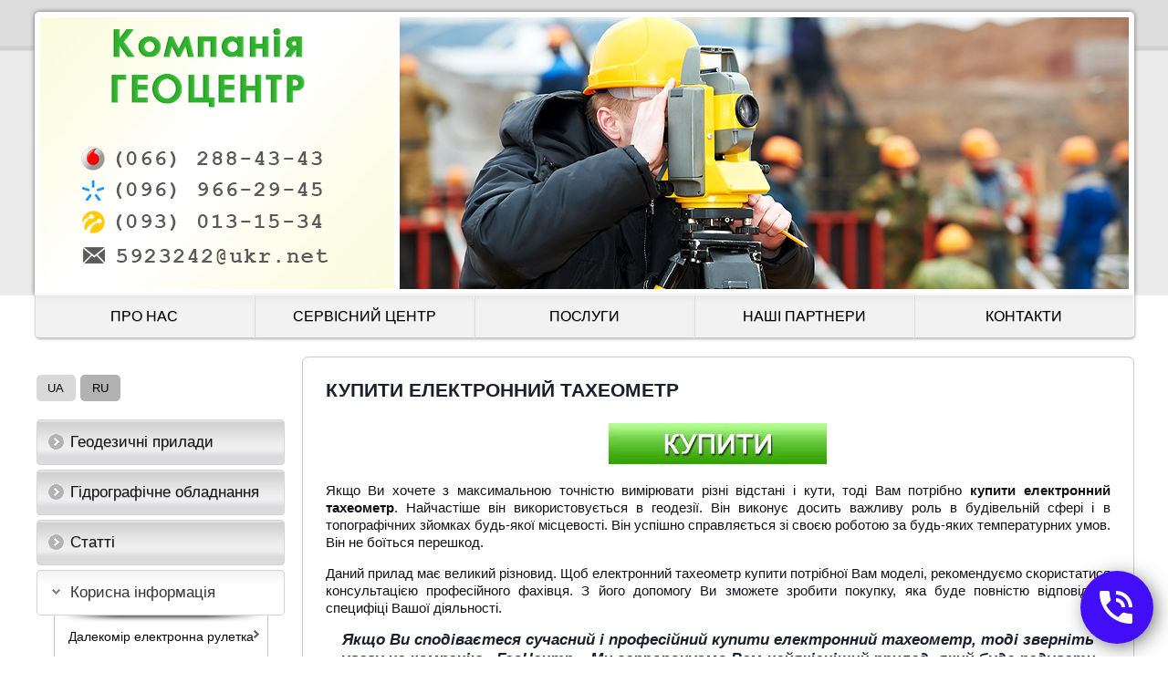

--- FILE ---
content_type: text/html; charset=windows-1251
request_url: https://geosalon.kiev.ua/ua/statti/kupiti-elektronniy-taheometr_ss.html
body_size: 11551
content:
<!DOCTYPE html>
<!-- LS-A-1280 v2.0 :: CSS3, HTML5 compatible -->
<html lang='uk'>
<head>
	<base href="//geosalon.kiev.ua/">
<link rel='canonical' href='https://geosalon.kiev.ua/ua/statti/kupiti-elektronniy-taheometr_ss.html'>


<meta property="og:title" content="Компанія ГеоЦентр" />
<meta property="og:description" content="геодезичне обладнання, сервісний центр" />
<meta property="og:image" content="https://m.geosalon.kiev.ua/images/~ls_gallery/shapka.png" />

	<title>&#127937; Купити електронний тахеометр, недорого, Україна</title>
<link rel="shortcut icon" href="/favicon.ico" type="image/x-icon">
<link rel="icon" href="/favicon.ico" type="image/x-icon">
<link rel="icon" type="image/png" href="/favicon.png" />
<link rel="apple-touch-icon-precomposed" href="apple-touch-favicon.png"/>
	<meta http-equiv="Content-Type" content="text/html; charset=windows-1251">
	<meta name="Keywords" content="&amp;#127937; Купити електронний тахеометр, недорого, Україна">
	<meta name="Description" content="&amp;#127937; Купити електронний тахеометр, недорого, Україна">
	<link href="/img_0/main.css" rel="stylesheet" type="text/css">
	<link href="/img_0/client.css" rel="stylesheet" type="text/css">

	<link href="/img_0/hmenu.css" rel="stylesheet" type="text/css">
	<link href="/img_0/vmenu.css" rel="stylesheet" type="text/css">
	<link href="/img_0/menu-behavior.css" rel="stylesheet" type="text/css">

    <script src="//lib.effect.com.ua/old-2013/js/jquery-latest.js" type="text/javascript"></script>
	<script src="//lib.effect.com.ua/old-2013/js/fixed.js" type="text/javascript"></script>
	<script src="//lib.effect.com.ua/old-2013/js/menu_delay.js" type="text/javascript"></script>
	<script src="//lib.effect.com.ua/old-2013/js/jquery.placeholder.min.js" type="text/javascript"></script>
	<script type="text/javascript">
		jQuery(function() {
			jQuery('input[placeholder], textarea[placeholder]').placeholder();
		});
	</script>
	<script type="text/javascript">
		var efSimpleCaptcha = {
			bgColor: 'c3c3c3',
			color: 'ffffff',
			lang: 'ru'
		}
	</script>
	<script src="//lib.effect.com.ua/old-2013/js/simple-captcha-2.js" type="text/javascript"></script>

<!-- == Module 280-4: simple slider + jQuery == -->
<script src="//lib.effect.com.ua/old-2013/js/jquery-latest.js"></script>	
	<link rel="stylesheet" type="text/css" href="//lib.effect.com.ua/old-2013/_modules/CCM280-4/style.css">
	<!--[if IE 6]>
		<link rel="stylesheet" type="text/css" href="//lib.effect.com.ua/old-2013/_modules/CCM280-4/style_ie6.css">
	<![endif]-->
	<script src="//lib.effect.com.ua/old-2013/_modules/CCM280-4/efsimpleslider-1.2.js" type="text/javascript"></script>
<!-- ===== end module ===== -->

<!-- Code drop menu -->
<script src="//lib.effect.com.ua/old-2013/js/drop-down-menu.js" type="text/javascript"></script>
<!-- end drop menu -->

</head>
<body>
<div class="wrapper">
	<div class="header1">
		<div class="headerContainer">
			<div class="headerContent" id="bl_e"></div>
			<div class="topMenuLangCont">
				<div id="gPageMenu11" class="menubl1" title=""></div>
				<div id="gPageMenu13" class="menubl3" title=""></div>
			</div>
		</div>
	</div>

	<div class="header2container">
		<div class="header2topbg">
			<div class="header2bottombg">
				<div class="mainimgcontainer" id="bl_f"><table class="t1" cellspacing="0" cellpadding="0" border="0">
<tbody>
<tr>
<td colspan="5"><img alt="" src="//geosalon.kiev.ua/images/~lst/shapka-ua.jpg" usemap="#tel" hspace="0" height="310" border="0" width="1205"><map id="tel" name="tel"><area title="" shape="RECT" target="" alt="" coords="85,121,317,152" href="tel:+380445923242"><area title="" shape="RECT" target="" alt="" coords="85,157,317,190" href="tel:+380662884343"><area title="" shape="RECT" target="" alt="" coords="85,196,317,223" href="tel:+380969662945"><area title="" shape="RECT" target="" alt="" coords="86,230,317,259" href="tel:+380930131534"><area title="" shape="RECT" target="" alt="" coords="86,265,323,296" href="mailto:5923242@ukr.net"></map></td></tr>
</tbody></table></div>
                                <div class="hmenu_bottom" title="">
<ul class="top_menu">
<li><a href="/ua/pro_nas.html">ПРО НАС</a></li>
<li><a href="/ua/servisniy-tsentr.html">СЕРВІСНИЙ ЦЕНТР</a></li>
<li><a href="/ru/uslugi.html">ПОСЛУГИ</a></li>
<li><a href="/ru/nashi_partneri.html">НАШІ ПАРТНЕРИ</a></li>
<li><a href="/ru/kontakti.html">КОНТАКТИ</a></li>

</ul>
</div>
			</div>
		</div>
	</div>
	<div class="content">
		<div class="leftsection">
			<div id="gPageMenu14" title="" class="menubl4"><div class="clear"></div></div>
			<div id="bl_g"><p>
<table style="margin-left:-5px" class="t1" cellspacing="5" cellpadding="7" width="38%" border="0">
<tbody align="center" style="font-size:13px">
<tr>
<td style="border-radius:5px" bgcolor="#d9d9d9"><font color="#000000">UA</font></td>
<td style="border-radius:5px" bgcolor="#b2b2b2"><a style="text-decoration:none" target="_self" href="//geosalon.kiev.ua/ru/o_nas.html"><font color="#000000">RU</font></a></td>
</tr></tbody></table></p></div>
			<div class="left_menu" id="gPageMenu12" title="" class="menubl2">
<ul>
<li class="havechild"><a href="/ua/pro_nas.html">Геодезичні прилади</a>
<ul class="menu">
<li class="havechild"><a href="/ua/gps.html">GPS</a>
<ul class="submenu slide">
<li><a href="/ua/gps/gnss-priymach-alpha-geo-netbox2.html">GNSS приймач Alpha-GEO NetBOX2</a></li>
<li><a href="/ua/gps/gnss-priymach-alpha-geo-l2.html">GNSS приймач Alpha-GEO L2</a></li>
<li><a href="/ua/gps/ezrtk-microrover.html">ezRTK microRover</a></li>
<li><a href="/ua/gps/gnss-priymach-i73.html">GNSS приймач i73</a></li>
<li><a href="/ua/gps/gnss-priymach-trimble-r2-gnss-uhf.html">GNSS приймач Trimble R2 GNSS UHF</a></li>
<li><a href="/ua/gps/gnss-priymach-trimble-r2-_-kontroler-slate.html">GNSS приймач Trimble R2 + контролер Slate</a></li>
<li><a href="/ua/priladi/gps/trimble-geo-7x_ua.html">Trimble GEO 7X</a></li>
<li><a href="/ua/gnss-priymach-trimble-r4-_rover_.html">GNSS приймач Trimble R4 (Rover)</a></li>
<li><a href="/ua/gps/rtk-komplekt-topcon-hiper-sr-set-1.html">RTK комплект TOPCON HiPer SR SET 1</a></li>
<li><a href="/ua/gps/gnss-rtk-priymach-hi-target-v100.html">GNSS RTK приймач Hi-Target v100R</a></li>

</ul>
</li>
<li class="havechild"><a href="/ua/taheometri.html">Тахеометри</a>
<ul class="submenu slide">
<li><a href="/ua/taheometri/taheometri-trimble.html">Trimble</a></li>
<li><a href="/ua/taheometri/taheometri-topcon.html">Topcon/Sokkia</a></li>
<li><a href="/ua/taheometri/taheometri-nikon.html">Nikon</a></li>

</ul>
</li>
<li class="havechild"><p>Теодоліти</p>
<ul class="submenu slide">
<li><a href="/ua/teodoliti/teodolit-2t30p.html">Теодоліт 2Т30П</a></li>
<li><a href="/ua/teodoliti/teodolit-3t2kp.html">Теодоліт 3Т2КП</a></li>
<li><a href="/ua/teodoliti/teodolit-3t5kp.html">Теодоліт 3Т5КП</a></li>
<li><a href="/ua/teodoliti/teodolit-4t15p.html">Теодоліт 4Т15П</a></li>
<li><a href="/ua/teodoliti/teodolit-4t30p.html">Теодоліт 4Т30П</a></li>
<li><a href="/ua/teodoliti/elektronni-teodoliti-sokkia-seriyi-dt.html">Електронні теодоліти Sokkia серії DT</a></li>
<li><a href="/ua/teodoliti/elektronni-teodoliti-seriyi-et.html">Електронні теодоліти серії ЕТ</a></li>
<li><a href="/ua/teodoliti/elektronniy-teodolit-te-05-geobox.html">Електронний теодоліт ТЕ-05</a></li>
<li><a href="/ua/teodoliti/elektronni-teodoliti-cst-berger.html">Електронні теодоліти CST Berger, CША</a></li>
<li><a href="/ua/teodoliti/teodolit-system-nivel-dt-2.html">Теодоліт System Nivel DT-2</a></li>
<li><a href="/ua/teodoliti/teodolit-system-nivel-dt-5.html">Теодоліт System Nivel DT-5</a></li>
<li><a href="/ua/teodoliti/teodolit-system-nivel-dt-2l.html">Теодоліт System Nivel DT-2L</a></li>

</ul>
</li>
<li class="havechild"><p>Нівеліри оптичні</p>
<ul class="submenu slide">
<li><a href="/ua/niveliri/nivelir-optichniy-south-nl32.html">Нівелір оптичний South NL32</a></li>
<li><a href="/ua/niveliri/nivelir-optichniy-cst_berger-sal-32-nd.html">Нівелір CST Berger SAL 32 ND</a></li>
<li><a href="/ua/niveliri/nivelir-optichniy-cst_berger-sal-28-nd.html">Нівелір CST Berger SAL 28 ND</a></li>
<li><a href="/ua/niveliri/nivelir-topcon-seriya-at-b.html">Нівелір Topcon серия AT-B</a></li>
<li><a href="/ua/niveliri/nivelir-sokkia-b-20.html">Нівелір Sokkia B 20</a></li>
<li><a href="/ua/niveliri/nivelir-sokkia-b-30.html">Нівелір Sokkia B 30</a></li>
<li><a href="/ua/niveliri/nivelir-sokkia-b-40.html">Нівелір Sokkia B 40</a></li>
<li><a href="/ua/niveliri/nivelir-ni-3.html">Нівелір НИ-3 Украина</a></li>
<li><a href="/ua/niveliri/nivelir-optichniy-nedo-f28.html">Нівелір оптичний Nedo F28</a></li>
<li><a href="/ua/niveliri/nivelir-optichniy-nedo-f32.html">Нівелір оптичний Nedo F32</a></li>
<li><a href="/ua/niveliri/nivelir-n30x_ua.html">Нівелір N30x</a></li>
<li><a href="/ua/niveliri/nivelir-xi32_ua.html">Нівелір XI32</a></li>
<li><a href="/ua/niveliri/nivelir-xi24_ua.html">Нівелір XI24</a></li>

</ul>
</li>
<li class="havechild"><a href="/ua/rotatsiyni-lazerni-niveliri.html">Ротаційні лазерні нівеліри</a>
<ul class="submenu slide">
<li><a href="/ua/niveliri/nivel-system-nl2001.html">Nivel System NL200</a></li>
<li><a href="/ua/niveliri/rotatsiyniy-lazerniy-nivelir-nivel-system-nl400.html">Nivel System NL400</a></li>

</ul>
</li>
<li class="havechild"><a href="/ua/niveliri/lazerni-niveliri-pobudovniki-ploshchini.html">Лазерні нівеліри-побудовники площини</a>
<ul class="submenu slide">
<li><a href="/ru/niveliri/lazernie_niveliri-postroiteli_ploskosti/katalog/lazernij_uroven_bosch_gll_2_professional/lazernij_uroven_bosch_gll_2_professional.html">Лазерний рівень BOSCH GLL 2 Professional</a></li>
<li><a href="/ru/niveliri/lazernie_niveliri-postroiteli_ploskosti/katalog/lazernij_uroven_bosch_gll_2-50_viverka/lazernij_uroven_bosch_gll_2-50_+_viverka.html">Лазерний рівень BOSCH GLL 2-50 + вивірка</a></li>
<li><a href="/ru/niveliri/lazernie_niveliri-postroiteli_ploskosti/katalog/lazernij_uroven_bosch_gll_2-50__shtativ_bs150/lazernij_uroven_bosch_gll_2-50_+_shtativ_bs150.html">Лазерный уровень BOSCH GLL 2-50 + штатив BS150</a></li>
<li><a href="/ru/niveliri/lazernie_niveliri-postroiteli_ploskosti/katalog/lazernij_uroven_bosch_gll_2-50__derjatel_bm1/lazernij_uroven_bosch_gll_2-50_+_derjatel_bm1.html">Лазерний рівень BOSCH GLL 2-50 + тримач BM1</a></li>
<li><a href="/ru/niveliri/lazernie_niveliri-postroiteli_ploskosti/katalog/lazernij_uroven_bosch_gll_2-50__priemnik_lr2__derjatel_bm1/lazernij_uroven_bosch_gll_2-50_+_priemnik_lr2_+_derjatel_bm1.html">Лазерний рівень BOSCH GLL 2-50 + приймач LR2 + тримач BM1</a></li>
<li><a href="/ru/niveliri/lazernie_niveliri-postroiteli_ploskosti/katalog/lazernij_uroven_bosch_gll_2-80_p__mishen/lazernij_uroven_bosch_gll_2-80_p_+_mishen.html">Лазерний рівень BOSCH GLL 2-80 P + мішень</a></li>
<li><a href="/ru/niveliri/lazernie_niveliri-postroiteli_ploskosti/katalog/lazernij_uroven_bosch_gll_2-80_p_shtativ_bs150/lazernij_uroven_bosch_gll_2-80_p_+_shtativ_bs150.html">Лазерний рівень BOSCH GLL 2-80 P + штатив BS150</a></li>
<li><a href="/ru/niveliri/lazernie_niveliri-postroiteli_ploskosti/katalog/lazernij_uroven_bosch_gll_2-80_p_derjatel_bm1/lazernij_uroven_bosch_gll_2-80_p_+_derjatel_bm1.html">Лазерний рівень BOSCH GLL 2-80 P + тримач BM1</a></li>
<li><a href="/ru/niveliri/lazernie_niveliri-postroiteli_ploskosti/katalog/lazernij_uroven_bosch_gll_2-80_p_priemnik_lr2_derjatel_bm1/lazernij_uroven_bosch_gll_2-80_p_+_priemnik_lr2_+_derjatel_bm1.html">Лазерний рівень BOSCH GLL 2-80 P + приймач LR2 + тримач BM1</a></li>
<li><a href="/ru/niveliri/lazernie_niveliri-postroiteli_ploskosti/katalog/lazernij_uroven_bosch_gll_3-80_p_mishen/lazernij_uroven_bosch_gll_3-80_p_+_mishen.html">Лазерний рівень BOSCH GLL 3-80 P + мішень</a></li>
<li><a href="/ru/niveliri/lazernie_niveliri-postroiteli_ploskosti/katalog/lazernij_uroven_bosch_gll_3-80_p_shtativ_bs150/lazernij_uroven_bosch_gll_3-80_p_+_shtativ_bs150.html">Лазерний рівень BOSCH GLL 3-80 P + штатив BS150</a></li>
<li><a href="/ru/niveliri/lazernie_niveliri-postroiteli_ploskosti/katalog/lazernij_uroven_bosch_gll_3-80_p_derjatel_bm1/lazernij_uroven_bosch_gll_3-80_p_+_derjatel_bm11.html">Лазерний рівень BOSCH GLL 3-80 P + тримач BM1</a></li>
<li><a href="/ru/niveliri/lazernie_niveliri-postroiteli_ploskosti/katalog/lazernij_uroven_bosch_gll_3-80_p_priemnik_lr2_derjatel_bm1/lazernij_uroven_bosch_gll_3-80_p_+_priemnik_lr2_+_derjatel_bm1.html">Лазерний рівень BOSCH GLL 3-80 P + приймач LR2 + тримач BM1</a></li>
<li><a href="/ru/niveliri/lazernie_niveliri-postroiteli_ploskosti/katalog/lazernij_uroven_laserliner_supercross-laser_compact/lazernij_uroven_laserliner_supercross-laser_compact.html">Лазерний рівень LASERLINER SuperCross-Laser Compact</a></li>
<li><a href="/ru/niveliri/lazernie_niveliri-postroiteli_ploskosti/katalog/lazernij_uroven_laserliner_supercross-laser_2/lazernij_uroven_laserliner_supercross-laser_2.html">Лазерний рівень LASERLINER SuperCross-Laser 2</a></li>
<li><a href="/ru/niveliri/lazernie_niveliri-postroiteli_ploskosti/katalog/lazernij_uroven_laserliner_supercross-laser_2_set/lazernij_uroven_laserliner_supercross-laser_2_set.html">Лазерний рівень LASERLINER SuperCross-Laser 2 SET</a></li>
<li><a href="/ru/niveliri/lazernie_niveliri-postroiteli_ploskosti/katalog/lazernij_uroven_laserliner_compactpalm-laser_plus/lazernij_uroven_laserliner_compactpalm-laser_plus.html">Лазерний рівень LASERLINER CompactPalm-Laser Plus</a></li>
<li><a href="/ru/niveliri/lazernie_niveliri-postroiteli_ploskosti/katalog/lazernij_uroven_laserliner_autocross-laser_2/lazernij_uroven_laserliner_autocross-laser_2.html">Лазерний рівень LASERLINER AutoCross-Laser 2</a></li>
<li><a href="/ru/niveliri/lazernie_niveliri-postroiteli_ploskosti/katalog/lazernij_uroven_laserliner_autocross-laser_2_rx_/lazernij_uroven_laserliner_autocross-laser_2_rx.html">Лазерний рівень LASERLINER AutoCross-Laser 2 RX</a></li>
<li><a href="/ru/niveliri/lazernie_niveliri-postroiteli_ploskosti/katalog/lazernij_uroven_laserliner_autocross-laser_2c_rx/lazernij_uroven_laserliner_autocross-laser_2c_rx.html">Лазерний рівень LASERLINER AutoCross-Laser 2C RX</a></li>
<li><a href="/ru/niveliri/lazernie_niveliri-postroiteli_ploskosti/katalog/lazernij_uroven_laserliner_autocross-laser_4c_rx/lazernij_uroven_laserliner_autocross-laser_4c_rx.html">Лазерний рівень LASERLINER AutoCross-Laser 4C RX</a></li>
<li><a href="/ru/niveliri/lazernie_niveliri-postroiteli_ploskosti/katalog/lazernij_uroven_laserliner_precisioncross-laser_5p_rx/lazernij_uroven_laserliner_precisioncross-laser_5p_rx.html">Лазерний рівень LASERLINER PrecisionCross-Laser 5P RX</a></li>
<li><a href="/ru/niveliri/lazernie_niveliri-postroiteli_ploskosti/katalog/lazernij_uroven_laserliner_precisioncross-laser_8p_rx/lazernij_uroven_laserliner_precisioncross-laser_8p_rx.html">Лазерний рівень LASERLINER PrecisionCross-Laser 8P RX</a></li>
<li><a href="/ru/niveliri/lazernie_niveliri-postroiteli_ploskosti/katalog/lazernij_uroven_laserliner_precisioncross-laser_10_rx/lazernij_uroven_laserliner_precisioncross-laser_10_rx.html">Лазерний рівень LASERLINER PrecisionCross-Laser 10 RX</a></li>
<li><a href="/ru/niveliri/lazernie_niveliri-postroiteli_ploskosti/katalog/lazernij_uroven_kapro_892_prolaser_plus/lazernij_uroven_kapro_892_prolaser_plus.html">Лазерний рівень KAPRO 892 ProLaser Plus</a></li>
<li><a href="/ru/niveliri/lazernie_niveliri-postroiteli_ploskosti/katalog/lazernij_uroven_kapro_888_prolaser_vector/lazernij_uroven_kapro_888_prolaser_vector.html">Лазерний рівень KAPRO 888 ProLaser Vector</a></li>
<li><a href="/ru/niveliri/lazernie_niveliri-postroiteli_ploskosti/katalog/lazernij_uroven_kapro_890_prolaser_all-liner/lazernij_uroven_kapro_890_prolaser_all-liner.html">Лазерний рівень KAPRO 890 ProLaser All-Liner</a></li>
<li><a href="/ru/niveliri/lazernie_niveliri-postroiteli_ploskosti/katalog/lazernij_uroven_geo-fennel_fl_40_pocket_ii/lazernij_uroven_geo-fennel_fl_40_pocket_ii.html">Лазерний рівень GEO-FENNEL FL 40 Pocket II</a></li>
<li><a href="/ru/niveliri/lazernie_niveliri-postroiteli_ploskosti/katalog/lazernij_uroven_geo-fennel_fl_40-4_liner/lazernij_uroven_geo-fennel_fl_40-4_liner.html">Лазерний рівень GEO-FENNEL FL 40-4 Liner</a></li>

</ul>
</li>
<li class="havechild"><a href="/ua/priladi-vertikalnogo-proektuvannya.html">Прилади вертикального проектування</a>
<ul class="submenu slide">
<li><a href="/ua/prilad-vertik-proetuvannya/foif-dzj-2.html">FOIF DZJ-2</a></li>
<li><a href="/ua/prilad-vertik-proetuvannya/fpm-pzl-100.html">FPM PZL-100</a></li>
<li><a href="/ua/prilad-vertik-proetuvannya/sokkia-lv-1.html">Sokkia LV-1</a></li>
<li><a href="/ua/prilad-vertik-proetuvannya/fg-l100.html">Sokkia FG-L100</a></li>

</ul>
</li>
<li><a href="/ua/lazerniy-dalekomir.html">Лазерний далекомір</a></li>
<li><a href="/ua/trasoshukachi.html">Трасошукачі</a></li>
<li class="havechild"><p>Аксесуари</p>
<ul class="submenu slide">
<li><a href="/ua/aksesuari/busol-bg-1.html">Бусоль</a></li>
<li><a href="/ua/aksesuari/kurvimetri_-dorojni-kolesa.html">Курвіметри, дорожні колеса</a></li>
<li><a href="/ua/aksesuari/diagonalni-nasadki.html">Діагональні насадки</a></li>
<li><a href="/ua/aksesuari/prizmenni-vidbivachi-i-sistemi.html">Відбивачі</a></li>
<li><a href="/ua/aksesuari/peregovorni-pristroyi.html">Переговорні пристрої</a></li>
<li><a href="/ua/aksesuari/nivelirni-teleskopichni-reyki.html">Рейки нівелірні</a></li>
<li><a href="/ua/aksesuari/geodezichni-ruletki.html">Рулетки геодезичні</a></li>
<li><a href="/ua/aksesuari/tregeri_-adapteri_-tsentriri.html">Трегери, адаптери, центрири</a></li>
<li><a href="/ua/aksesuari/shtangi_-bipodi_-tripodi.html">Віхи, штанги, біподи, триподи</a></li>
<li><a href="/ua/aksesuari/shtativi.html">Штативи</a></li>
<li><a href="/ua/markeri_-dyubeli-geodezichni_-punkti.html">Маркери, дюбелі геодезичні, пункти</a></li>

</ul>
</li>
<li><a href="/ua/priladi/binokli.html">Біноклі</a></li>
<li><a href="/ua/priladi/priladi-nichnogo-bachennya.html">Прилади нічного бачення</a></li>
<li><a href="/ua/teleskopi.html">Телескопи</a></li>
<li><a href="/ua/mikroskopi.html">Мікроскопи</a></li>

</ul>
</li>
<li class="havechild"><p onclick="showSubmenu(this)">Гідрографічне обладнання</p>
<ul class="menu">
<li class="havechild"><a href="/ua/gidrografichne-obladnannya/bagatopromenevi-eholoti.html">Багатопроменеві ехолоти</a>
<ul class="submenu slide">
<li><a href="/ua/gidrografichne-obladnannya/bagatopromenevi-eholoti/seabat-7111.html">SeaBat 7111</a></li>
<li><a href="/ua/gidrografichne-obladnannya/bagatopromenevi-eholoti/seabat-7125.html">SeaBat 7125</a></li>
<li><a href="/ua/gidrografichne-obladnannya/bagatopromenevi-eholoti/seabat-7150.html">SeaBat 7150</a></li>
<li><a href="/ua/gidrografichne-obladnannya/bagatopromenevi-eholoti/seabat-7160.html">SeaBat 7160</a></li>
<li><a href="/ua/gidrografichne-obladnannya/bagatopromenevi-eholoti/seabat-t20-p.html">SeaBat T20-P</a></li>
<li><a href="/ua/gidrografichne-obladnannya/bagatopromenevi-eholoti/seabat-t20-s.html">SeaBat T20-S</a></li>
<li><a href="/ua/gidrografichne-obladnannya/bagatopromenevi-eholoti/seabat-t50-r.html">SeaBat T50-Р</a></li>

</ul>
</li>

</ul>
</li>
<li class="havechild"><p onclick="showSubmenu(this)">Статті</p>
<ul class="menu">
<li><a href="/ua/statti/taheometr-kupiti-ukrayina_ss.html">Тахеометр купити Україна</a></li>
<li><a href="/ua/statti/kupiti-taheometr-nikon_ss.html">Купити тахеометр Nikon</a></li>
<li><a href="/ua/statti/vartist-taheometra_ss.html">Вартість тахеометра</a></li>
<li><a href="/ua/statti/elektronniy-taheometr-_tsini__ss.html">Електронний тахеометр (ціни)</a></li>
<li><a href="/ua/statti/elektronni-taheometri-trimble_ss.html">Електронні тахеометри Trimble</a></li>
<li><a href="/ua/statti/2017/03/nivelir-optichniy-kupiti_ss.html">Нівелір оптичний купити</a></li>
<li><a href="/ua/statti/2017/03/nivelir-optichniy-kupiti-tsina_ss.html">Нівелір оптичний купити ціна</a></li>
<li><a href="/ua/statti/2017/03/kupiti-nivelir-nedorogo_ss.html">Купити нівелір недорого</a></li>
<li><a href="/ua/statti/2017/03/kupiti-nivelir-optichniy-v-ukrayini_ss.html">Купити нівелір оптичний в Україні</a></li>
<li><a href="/ua/statti/2017/08/kupiti-tahometr-sokkia_ss.html">Купити тахометр Sokkia</a></li>
<li><a href="/ua/statti/2017/08/tahometri-sokkia_-tsini_ss.html">Тахометри Sokkia, ціни</a></li>
<li><a href="/ua/statti/2017/08/kupiti-taheometr-sokia_ss.html">Купити тахеометр Сокиа</a></li>
<li><a href="/ua/statti/2017/08/nivelir-kupiti_ss.html">Нівелір купити</a></li>
<li><a href="/ua/statti/2017/08/kupiti-lazerniy-nivelir-v-ukrayini_ss.html">Купити лазерний нівелір в Україні</a></li>
<li class="havechild"><p>26.03.18</p>
<ul class="submenu slide">
<li><a href="/ua/statti/2018/taheometr-geodezichniy_ss.html">Тахеометр геодезичний</a></li>
<li><a href="/ua/statti/2018/kupiti-rotatsiyniy-lazerniy-nivelir_ss.html">Купити ротаційний лазерний нівелір</a></li>
<li><a href="/ua/statti/2018/taheometr-sokkia_ss1.html">Тахеометр Sokkia</a></li>
<li><a href="/ua/statti/2018/kupiti-taheometr-v-ukrayini_ss.html">Купити тахеометр в Україні</a></li>

</ul>
</li>
<li class="havechild"><p>24.04.18</p>
<ul class="submenu slide">
<li><a href="/ua/statti/2018/skilki-koshtue-taheometr_ss.html">Скільки коштує тахеометр</a></li>
<li><a href="/ua/statti/2018/kupiti-optichniy-nivelir_ss.html">Купити оптичний нівелір</a></li>
<li><a href="/ua/statti/2018/elektronniy-taheometr_ss1.html">Електронний тахеометр</a></li>
<li><a href="/ua/statti/2018/kupiti-taheometr_ss.html">Купити тахеометр</a></li>

</ul>
</li>
<li class="havechild"><p>26.04.18</p>
<ul class="submenu slide">
<li><a href="/ua/statti/2018/04/taheometr_south_ss.html">Тахеометр south</a></li>
<li><a href="/ua/statti/2018/04/taheometr_sokia_ss.html">Тахеометр Сокиа</a></li>
<li><a href="/ua/statti/2018/04/elektronniy-taheometr_leica_ss.html"> Електронний тахеометр Leica</a></li>
<li><a href="/ua/statti/2018/04/rotatsiyniy-lazerniy-nivelir-tsina_ss.html">Ротаційний лазерний нівелір ціна</a></li>

</ul>
</li>
<li class="havechild"><p>22.05.18</p>
<ul class="submenu slide">
<li><a href="/ua/statti/2018/05/nivelir-vartist_ss.html">Нівелір вартість</a></li>
<li><a href="/ua/statti/2018/05/nivelir-tsina_ss.html">Нівелір ціна</a></li>
<li><a href="/ua/statti/2018/05/teodolit-tsina_ss.html">Теодоліт ціна</a></li>
<li><a href="/ua/statti/2018/05/taheometr-nikon_ss1.html">Тахеометр Nikon</a></li>

</ul>
</li>
<li class="havechild"><p>06.07.18</p>
<ul class="submenu slide">
<li><a href="/ua/statti/2018/kupiti-taheometr-nikon_ss1.html">Купити тахеометр Нікон</a></li>
<li><a href="/ua/statti/2018/07/taheometr-tsina-kupiti_ss.html">Тахеометр ціна купити</a></li>
<li><a href="/ua/statti/2018/07/kupiti-taheometr-topcon_ss.html">Купити тахеометр Тopcon</a></li>
<li><a href="/ua/statti/2018/07/kupiti-taheometr-trimbl_ss.html">Купити тахеометр Трімбл</a></li>
<li><a href="/ua/statti/2018/07/kupiti-optichniy-nivelir-v-ukrayini_ss.html">Купити оптичний нівелір в Україні</a></li>

</ul>
</li>
<li class="havechild"><p>06.08.18</p>
<ul class="submenu slide">
<li><a href="/ua/statti/2018/08/taheometr-trimbl_ss1.html">Тахеометр Трімбл</a></li>
<li><a href="/ua/statti/2018/08/geodezichniy-elektronniy-taheometr_ss.html">Геодезичний електронний тахеометр</a></li>
<li><a href="/ua/statti/2018/08/optichniy-nivelir-shtativ-reyka_ss.html">Оптичний нівелір штатив рейка</a></li>
<li><a href="/ua/statti/2018/08/nivelir-optichniy-budivelniy_ss.html">Нівелір оптичний будівельний</a></li>
<li><a href="/ua/statti/2018/08/kupiti-nivelir-optichniy-bosch_ss.html"> Купити нівелір оптичний Bosch</a></li>

</ul>
</li>
<li class="havechild"><p>29.08.18</p>
<ul class="submenu slide">
<li><a href="/ua/statti/2018/08/taheometr-kupiti-tsini_ss.html">Тахеометр купити ціни</a></li>
<li><a href="/ua/statti/2018/08/elektronniy-taheometr-kupiti_ss.html">Електронний тахеометр купити</a></li>
<li><a href="/ua/statti/2018/08/elektronniy-taheometr-trimble_ss1.html">Електронний тахеометр Trimble</a></li>
<li><a href="/ua/statti/2018/08/lazerniy-elektronniy-taheometr_ss1.html">Лазерний електронний тахеометр</a></li>
<li><a href="/ua/statti/2018/08/elektronni-taheometri-topcon_ss.html">Електронні тахеометри Topcon</a></li>

</ul>
</li>
<li class="havechild"><p>19.09.18</p>
<ul class="submenu slide">
<li><a href="/ua/statti/2018/09/skilki-koshtue-optichniy-nivelir-tsina_ss.html">Скільки коштує оптичний нівелір ціна</a></li>
<li><a href="/ua/statti/2018/09/prodaja-taheometriv_ss.html">Продажа тахеометрів</a></li>
<li><a href="/ua/statti/2018/09/taheometr-sokkia-tsina_ss.html">Тахеометр Sokkia ціна</a></li>
<li><a href="/ua/statti/2018/09/taheometr-trimble-tsina_ss.html">Тахеометр Trimble ціна</a></li>

</ul>
</li>
<li class="havechild"><p>09.11.18</p>
<ul class="submenu slide">
<li><a href="/ua/statti/2018/11/nivelir-optichniy-komplektom_ss.html">Нівелір оптичний комплектом</a></li>
<li><a href="/ua/statti/2018/11/optichni-lazerni-niveliri_ss.html">Оптичні лазерні нівеліри</a></li>
<li><a href="/ua/statti/2018/11/optichni-niveliri-geobox_ss.html">Оптичні нівеліри Geobox</a></li>
<li><a href="/ua/statti/2018/11/optichniy-nivelir-sokkia-b40_ss.html">Оптичний нівелір Sokkia b40</a></li>

</ul>
</li>
<li class="havechild"><p>30.11.18</p>
<ul class="submenu slide">
<li><a href="/ua/statti/2018/11/gnss-priymachi-trimble_ss.html">GNSS приймачі Trimble</a></li>
<li><a href="/ua/statti/2018/11/geodezichniy-priymach-gnss_ss.html">Геодезичний приймач GNSS</a></li>
<li><a href="/ua/statti/2018/11/gnss-priymach-kupiti_ss.html">GNSS приймач купити</a></li>
<li><a href="/ua/statti/2018/11/gnss-priymach-leica_ss.html">GNSS приймач Leica</a></li>
<li><a href="/ua/statti/2018/11/komplekt-gnss-obladnannya_ss.html">Комплект GNSS обладнання</a></li>
<li><a href="/ua/statti/2018/11/kupiti-optichniy-nivelir-sokkia_ss.html">Купити оптичний нівелір Sokkia</a></li>

</ul>
</li>
<li class="havechild"><p>10.12.18</p>
<ul class="submenu slide">
<li><a href="/ua/statti/2018/12/suputnikoviy-gnss-priymach_ss.html">Супутниковий GNSS приймач</a></li>
<li><a href="/ua/statti/2018/12/gnss-priymach-suputnikoviy-geodezichniy_ss.html">GNSS приймач супутниковий геодезичний</a></li>
<li><a href="/ua/statti/2018/12/gnss-trimble-geo-7x_ss1.html">GNSS Trimble geo 7x</a></li>
<li><a href="/ua/statti/2018/12/taheometr-kupiti_ss.html">Тахеометр купити</a></li>

</ul>
</li>
<li class="havechild"><p>10.01.19</p>
<ul class="submenu slide">
<li><a href="/ua/statti/2019/01/kupiti-taheometr-nedorogo_ss.html">Купити тахеометр недорого</a></li>
<li><a href="/ua/statti/2019/01/vartist-taheometra-sokkia_ss.html">Вартість тахеометра Sokkia</a></li>
<li><a href="/ua/statti/2019/01/trimble-geo-7x-kupiti_ss.html">Trimble Geo 7x купити</a></li>
<li><a href="/ua/statti/2019/01/gps-gnss-obladnannya_ss.html">GPS GNSS обладнання</a></li>

</ul>
</li>
<li class="havechild"><p>30.01.19</p>
<ul class="submenu slide">
<li><a href="/ua/statti/2019/01/gps-gnss-kupiti_ss.html">GPS GNSS купити</a></li>
<li><a href="/ua/statti/2019/01/kupiti-rotatsiyniy-nivelir_ss.html">Купити ротаційній нівелір</a></li>
<li><a href="/ua/statti/2019/01/rotatsiyniy-lazerniy-nivelir_ss.html">Ротаційний лазерний нівелір</a></li>
<li><a href="/ua/statti/2019/01/rotatsiyniy-nivelir_ss.html">Ротаційній нівелір</a></li>

</ul>
</li>
<li class="havechild"><p>19.02.19</p>
<ul class="submenu slide">
<li><a href="/ua/statti/2019/02/gps-gnss-prodaj_ss.html">GPS GNSS продаж</a></li>
<li><a href="/ua/statti/2019/02/gps-javad-kupiti_ss.html">GPS Javad купити</a></li>
<li><a href="/ua/statti/2019/02/lazerniy-riven-nivelir-kupiti_ss.html">Лазерний рівень нівелір купити</a></li>
<li><a href="/ua/statti/2019/02/kupiti-lazerniy-nivelir-bosh_ss.html">Купити лазерний нівелір Бош</a></li>

</ul>
</li>
<li class="havechild"><p>15.03.19</p>
<ul class="submenu slide">
<li><a href="/ua/statti/2019/03/gps-geodezichne-obladnannya_ss.html">GPS геодезичне обладнання</a></li>
<li><a href="/ua/statti/2019/03/gps-obladnannya-dlya-geodeziyi-tsina_ss.html">GPS обладнання для геодезії ціна</a></li>
<li><a href="/ua/statti/2019/03/kupiti-nivelir_ss.html">Купити нівелір</a></li>
<li><a href="/ua/statti/2019/03/taheometr-kupiti_ss1.html">Тахеометр купити</a></li>

</ul>
</li>

</ul>
</li>
<li class="current havechild"><p onclick="showSubmenu(this)">Корисна інформація</p>
<ul class="menu">
<li class="havechild"><p>Далекомір електронна рулетка</p>
<ul class="submenu slide">
<li><a href="/ua/statti/lazerniy-dalekomir_ss.html">Лазерний далекомір</a></li>
<li><a href="/ua/statti/lazerniy-dalekomir-leica_-bosch_-laser_ss.html">Лазерний далекомір leica, bosch, laser</a></li>
<li><a href="/ua/statti/kuplyu-lazerniy-dalekomir_ss.html">Куплю лазерний далекомір</a></li>

</ul>
</li>
<li class="havechild"><p>Нівелір оптичний</p>
<ul class="submenu slide">
<li><a href="/ua/statti/niveliri-optichni_ss.html">Нівеліри оптичні</a></li>
<li><a href="/ua/statti/vchimosya-pratsyuvati-z-optichnim-nivelirom_ss.html">Вчимося працювати з оптичним нівеліром</a></li>
<li><a href="/ua/statti/robota-z-optichnim-nivelirom_ss.html">Робота з оптичним нівеліром</a></li>
<li><a href="/ua/statti/prodaj-optichnih-niveliriv_ss.html">Продаж оптичних нівелірів</a></li>
<li><a href="/ua/statti/nivelir-optichniy-tsina_ss.html">Нівелір оптичний ціна</a></li>
<li><a href="/ua/statti/chim-treba-keruvatisya-pri-pokuptsi-optichnogo-nivelira_ss.html">Чим треба керуватися при покупці оптичного нівеліра</a></li>

</ul>
</li>
<li class="havechild"><p>Рейка геодезична</p>
<ul class="submenu slide">
<li><a href="/ua/statti/reyka-nivelirna_ss.html">Рейка нівелірна</a></li>
<li><a href="/ua/statti/osnovni-tri-povirki-nivelirnih-reyok_ss.html">Основні три повірки нівелірних рейок</a></li>
<li><a href="/ua/statti/riven-nivelirnoyi-reyki_ss.html">Рівень нівелірної рейки</a></li>
<li><a href="/ua/statti/reyka-nivelirna-kupiti_ss.html">Рейка нівелірна купити</a></li>
<li><a href="/ua/statti/reyka-nivelirna-tsina_ss.html">Рейка нівелірна ціна</a></li>

</ul>
</li>
<li class="current havechild"><p>Тахеометри</p>
<ul class="submenu slide">
<li><a href="/ua/statti/taheometr-trimble_ss.html">Тахеометр Trimble</a></li>
<li><a href="/ua/statti/taheometri-trimble-s_ss.html">Тахеометри trimble s</a></li>
<li><a href="/ua/statti/taheometr-trimble-m3_ss.html">Тахеометр trimble m3</a></li>
<li><a href="/ua/statti/kupiti-taheometr-trimble_ss.html">Купити тахеометр trimble</a></li>
<li><a href="/ua/statti/taheometr-sokkia_ss.html">Тахеометр Sokkia</a></li>
<li><a href="/ua/statti/taheometr-sokkia-set_-taheometr-sokkia-cx_ss.html">Тахеометр sokkia set, тахеометр sokkia cx</a></li>
<li><a href="/ua/statti/taheometr-sokkia-instruktsiya_ss.html">Тахеометр sokkia інструкція</a></li>
<li><a href="/ua/statti/taheometr-sokkia-kupiti_ss.html">Тахеометр sokkia купити</a></li>
<li><a href="/ru/stati/taheometr-tsina_ss.html">Тахеометр ціна</a></li>
<li class="current"><a href="/ua/statti/kupiti-elektronniy-taheometr_ss.html">Купити електронний тахеометр</a></li>

</ul>
</li>
<li class="havechild"><p>Теодоліт електронний</p>
<ul class="submenu slide">
<li><a href="/ua/statti/teodolit-elektronniy_ss.html">Теодоліт електронний</a></li>
<li><a href="/ua/statti/teodoliti-elektronni_ss.html">Теодоліти електронні</a></li>
<li><a href="/ua/statti/teodolit-elektronniy-instruktsiya_ss.html">Теодоліт електронний інструкція</a></li>
<li><a href="/ua/statti/kupiti-teodolit-elektronniy_ss.html">Купити теодоліт електронний</a></li>

</ul>
</li>
<li class="havechild"><p>Теодоліт оптичний</p>
<ul class="submenu slide">
<li><a href="/ua/statti/optichniy-teodolit_ss.html">Оптичний теодоліт</a></li>
<li><a href="/ua/statti/teodolit-optichniy_ss.html">Теодоліт оптичний</a></li>
<li><a href="/ua/statti/optichna-shema-teodolitiv_ss.html">Оптична схема теодолітів</a></li>
<li><a href="/ua/statti/kupiti-teodolit-optichniy_ss.html">Купити теодоліт оптичний</a></li>

</ul>
</li>
<li class="havechild"><p>Нівелір лазерний</p>
<ul class="submenu slide">
<li><a href="/ru/stati/lazerniy-nivelir-_kupiti__ss.html">Лазерний нівелір (купити)</a></li>
<li><a href="/ru/stati/kupiti-lazeri-v-ukrayini_ss.html">Купити лазери в Україні</a></li>
<li><a href="/ua/statti/kupiti-lazerniy-riven-v-ukrayini_ss.html">Купити лазерний рівень в Україні</a></li>
<li><a href="/ua/statti/lazerniy-riven-kupiti-v-kievi_ss.html">Лазерний рівень купити в Києві</a></li>

</ul>
</li>
<li class="havechild"><p>Оптика</p>
<ul class="submenu slide">
<li><a href="/ua/statti/kupiti-prilad-nichnogo-bachennya_ss.html">Купити прилад нічного бачення</a></li>
<li><a href="/ua/statti/kupiti-prilad-nichnogo-bachennya-v-ukrayini_ss.html">Купити прилад нічного бачення в Україні</a></li>

</ul>
</li>

</ul>
</li>

</ul>
<div class="clear"></div></div>
			<div id="bl_h"></div>
		</div>
		<div class="rightsection">
			<div id="EBPN" ><H1>Купити електронний тахеометр</H1></div>
			<div id="EBPT" >











<P align=center><A href="//geosalon.kiev.ua/ua/taheometri/taheometri-topcon.html" target=_self><IMG border=0 hspace=0 alt="" src="//geosalon.kiev.ua/images/statti/kupiti.jpg" width=239 height=45></A></P>
<P align=justify>Якщо Ви хочете з максимальною точністю вимірювати різні відстані і кути, тоді Вам потрібно <STRONG>купити електронний тахеометр</STRONG>. Найчастіше він використовується в геодезії. Він виконує досить важливу роль в будівельній сфері і в топографічних зйомках будь-якої місцевості. Він успішно справляється зі своєю роботою за будь-яких температурних умов. Він не боїться перешкод.</P>
<P align=justify>Даний прилад має великий різновид. Щоб електронний тахеометр купити потрібної Вам моделі, рекомендуємо скористатися консультацією професійного фахівця. З його допомогу Ви зможете зробити покупку, яка буде повністю відповідати специфіці Вашої діяльності.</P>
<H3 align=center>Якщо Ви сподіваєтеся сучасний і професійний купити електронний тахеометр, тоді зверніть увагу на компанію «ГеоЦентр». Ми запропонуємо Вам найякісніший прилад, який буде радувати Вас своїми перевагами і гідностями довгий час.</H3>
<P align=justify>Телефонуйте нам в компанію і ми розповімо Вам всю основну і корисну інформацію про електронний тахеометр, купити який ми пропонуємо на найвигідніших умовах. Ми допоможемо Вам визначитися з правильним вибором і порадуємо Вас корисними порадами.</P>
<P align=justify>У нас Ви гарантовано зможете купити електронні тахеометри за найнижчими цінами. Цінова категорія всієї нашої продукції є розумною і адекватною. Так як ми стежимо за тим, щоб електронного тахеометра купити могли всі бажаючі. Саме тому для співпраці більшість вибирає нашу компанію. У нас завжди можна придбати якісний прилад за справедливою ціною.</P>















			</div>
		</div>
	</div>
	<div class="buffer"></div>
</div>
<div class="clear"></div>
<div class="footer">
	<div class="contFooter">
		<div class="blockFooter" id="bl_n"><p>&nbsp;</p>
<table class="t1" cellspacing="3" cellpadding="0" align="left" border="0">
<tbody valign="top">
<tr>
<td width="5">&nbsp;</td>
<td><!-- HotLog --><span id="hotlog_counter"></span><span id="hotlog_dyn"></span>
<script  > var hot_s = document.createElement('script');
hot_s.type = 'text/javascript'; hot_s.async = true;
hot_s.src = '//js.hotlog.ru/dcounter/2556062.js';
hot_d = document.getElementById('hotlog_dyn');
hot_d.appendChild(hot_s);
</script>
<noscript></noscript><!-- /HotLog --></td>
<td><a href="https://www.google.com/analytics/web/?hl=ru" target="_blank"><img alt="G Analytics" src="https://lib.effect.com.ua/2018/ga/sc31-1.gif" height="31" border="0" width="88"></a></td>
<td><!--bigmir)net TOP 100-->
<script   language="javascript"><!--
bmN=navigator,bmD=document,bmD.cookie='b=b',i=0,bs=[],bm={v:16892742,s:16892742,t:31,c:bmD.cookie?1:0,n:Math.round((Math.random()* 1000000)),w:0};
for(var f=self;f!=f.parent;f=f.parent)bm.w++;
try{if(bmN.plugins&&bmN.mimeTypes.length&&(x=bmN.plugins['Shockwave Flash']))bm.m=parseInt(x.description.replace(/([a-zA-Z]|\s)+/,''));
else for(var f=3;f<20;f++)if(eval('new ActiveXObject("ShockwaveFlash.ShockwaveFlash.'+f+'")'))bm.m=f}catch(e){;}
try{bm.y=bmN.javaEnabled()?1:0}catch(e){;}
try{bmS=screen;bm.v^=bm.d=bmS.colorDepth||bmS.pixelDepth;bm.v^=bm.r=bmS.width}catch(e){;}
r=bmD.referrer.slice(7);if(r&&r.split('/')[0]!=window.location.host){bm.f=escape(r);bm.v^=r.length}
bm.v^=window.location.href.length;for(var x in bm) if(/^[vstcnwmydrf]$/.test(x)) bs[i++]=x+bm[x];
bmD.write('<a href="//www.bigmir.net/" target="_blank" onClick="img=new Image();img.src="//www.bigmir.net/?cl=16892742";"><img src="//c.bigmir.net/?'+bs.join('&')+'"  width="160" height="19" border="0" alt="bigmir)net TOP 100" title="bigmir)net TOP 100"></a>');
//-->
</script>
<noscript></noscript><!--bigmir)net TOP 100--></td>
<td>
<script  >

  var _gaq = _gaq || [];
  _gaq.push(['_setAccount', 'UA-38759592-1']);
  _gaq.push(['_trackPageview']);

  (function() {
    var ga = document.createElement('script'); ga.type = 'text/javascript'; ga.async = true;
    ga.src = ('https:' == document.location.protocol ? 'https://ssl' : 'http://www') + '.google-analytics.com/ga.js';
    var s = document.getElementsByTagName('script')[0]; s.parentNode.insertBefore(ga, s);
  })();

</script>
</td></tr></tbody></table></div>
		<div class="effectLink"><a href="http://effect.com.ua/info.php">сайт создан компанией</a></div>
	</div>
</div>

<script src="/img_0/efDynamicPrice.js" type="text/javascript"></script>

<script>
	//___menu_level
//	$(document).ready(function(){
//	$('nav.left_menu > ul > li > p').click(function (){
//			$(this).siblings('ul').toggle();
//		})
//	})
	//___column_1=2=3
	function refresh(){
		var hs 	= $('.contentS').height();
		var hr 	= $('.rightsection').height();
		var hl 	= $('.leftsection').height();
		var h 	= 0;
		if(h<hs){h=hs}
		if(h<hr){h=hr}
		if(h<hl){h=hl}
		$('.rightsection').css('min-height',h-7);
		$('.leftsection').css('min-height',h);
		$('.content').css('min-height',h);
	}
	$(document).ready(function(){
		$(window).click(function(){ //restart
				refresh();
			});
			refresh();
		})
</script>




<!-- EFFECT FEEDBACK MODULE -->
<link rel="stylesheet" href="//lib.effect.com.ua/2019/feedback-module/style.min.css">
<div class="feedback-module">
	<img src="//lib.effect.com.ua/2019/feedback-module/images/icon-message.png" style="display:none" alt="">
	<img src="//lib.effect.com.ua/2019/feedback-module/images/icon-call.png" style="display:none" alt="">
	<div id="feedback-icon" class="animated" style="background-image:url('//lib.effect.com.ua/2019/feedback-module/images/icon-call.png');display:none"></div>

	<div id="feedback-mask" style="display:none"></div>

	<div id="feedback-dialog" style="display:none">
		<div id="feedback-close" class="feedback-translated" data-translation="close"></div>


		<div class="feedback-buttons">
				<div class="feedback-button" id="feedback-button-call"><img src="//lib.effect.com.ua/2019/feedback-module/images/call.png" alt=""></div>
				<div class="feedback-button" id="feedback-button-callback"><img src="//lib.effect.com.ua/2019/feedback-module/images/callback.png" alt=""></div>
				<div class="feedback-button" id="feedback-button-message"><img src="//lib.effect.com.ua/2019/feedback-module/images/message.png" alt=""></div>
		</div>

		<div id="feedback-copyright" class="feedback-translated" data-translation="copyright"></div>

		<div class="feedback-content">

					<div class="feedback-block">
						<div class="feedback-body animated" id="feedback-body-call">
							<div id="bl_y"><table class="t1" cellspacing="0" cellpadding="0" align="center" height="119" border="0" width="289">
<tbody>

<tr>
<td valign="bottom" align="center" width="32"><a style="text-decoration: none;" target="_self" href="tel:+380662884343"><img src="/images/~ls_gallery/vodafon.png" alt="" style="margin: 0px; border: 0px solid rgb(153, 153, 153);" height="32" width="32"><br></a></td>
<td valign="top"><font size="6"><a style="text-decoration: none;" target="_self" href="tel:+380662884343"><font color="#000000">(066) 288-43-43</font></a><br></font></td>
</tr><tr><td valign="bottom" align="center" width="42"><a style="text-decoration: none;" target="_self" href="tel:+380930131534"><img src="/images/~ls_gallery/layf.png" alt="" style="margin: 0px; border: 0px solid rgb(153, 153, 153);" height="32" width="32"><br></a></td><td valign="top"><font size="6"><a style="text-decoration: none;" target="_self" href="tel:+380930131534"><font color="#000000">(093) 013-15-34</font></a></font></td></tr><tr><td valign="bottom" align="center" width="42"><a style="text-decoration: none;" target="_self" href="tel:+380969662945"><img src="/images/~ls_gallery/kievstar.png" alt="" style="margin: 0px; border: 0px solid rgb(153, 153, 153);" height="32" width="32"><br></a></td><td valign="top"><font size="6"><a style="text-decoration: none;" target="_self" href="tel:+380969662945"><font color="#000000">(096) 966-29-45</font></a></font></td></tr>



</tbody></table></div>
						</div>
					</div>
			
					<div class="feedback-block">
							<div class="feedback-body animated" style="display:none" id="feedback-body-callback">
								<form id="feedback-form-callback">
									<input class="feedback-field" type="hidden" name="form_name" value="Заказ Обратного Звонка">
									<input class="feedback-field" type="hidden" name="website" value="">
									<input class="feedback-field" type="hidden" name="form_type" value="50">
									
									<label class="feedback-translated" data-translation="phone_label"></label>
									
									<input type="text" class="feedback-input feedback-field" name="Телефон" placeholder="066 222-33-44" required>
									<button class="feedback-submit feedback-translated" data-translation="phone_submit" type="submit"></button>
								</form>
							</div>
					</div>
			
					<div class="feedback-block">
							<div class="feedback-body animated" style="display:none" id="feedback-body-message">
									<form id="feedback-form-message">
											<input class="feedback-field" type="hidden" name="form_name" value="Сообщение с Сайта">
											<input class="feedback-field" type="hidden" name="website" value="">
											<input class="feedback-field" type="hidden" name="form_type" value="50">
											
											<label class="feedback-translated" data-translation="phone_label"></label>
											<input type="text" class="feedback-input feedback-field" name="Телефон" placeholder="066 222-33-44" required>
											
											<label class="feedback-translated" data-translation="email_label"></label>
											<input type="text" class="feedback-input feedback-field" name="E-mail" placeholder="name@gmail.com">
			
											<label class="feedback-translated" data-translation="message_label"></label>
											<textarea class="feedback-textarea feedback-field" name="Сообщение" required></textarea>
											
											 <button class="feedback-submit feedback-translated" data-translation="message_submit" type="submit"></button>
									</form>
							</div>
					</div>

					<div class="feedback-block">
						<div class="feedback-body feedback-result animated" id="feedback-body-success">
							<img src="//lib.effect.com.ua/2019/feedback-module/images/happy.png" alt="">
							<div class="feedback-translated feedback-result-message" data-translation="form_send"></div>
						</div>
					</div>

					<div class="feedback-block">
						<div class="feedback-body feedback-result animated" id="feedback-body-limit">
							<img src="//lib.effect.com.ua/2019/feedback-module/images/hand.png" alt="">
							<div class="feedback-translated feedback-result-message" data-translation="form_ip_limit"></div>
						</div>
					</div>

					<div class="feedback-block">
						<div class="feedback-body feedback-result animated" id="feedback-body-error">
							<img src="//lib.effect.com.ua/2019/feedback-module/images/error.png" alt="">
							<div class="feedback-translated feedback-result-message" data-translation="form_error"></div>
						</div>
					</div>

		</div>


	</div>

</div>
<script src="//lib.effect.com.ua/2019/feedback-module/script.min.js"></script>
<!-- EFFECT FEEDBACK MODULE END -->









</body>
</html>


--- FILE ---
content_type: text/css
request_url: https://geosalon.kiev.ua/img_0/client.css
body_size: 620
content:
form.standart{background-color:#d7d7d7;border:1px solid #c2c2c4;color:#2c2d2d;box-shadow: 0px 2px rgba(255,255,255,.3) inset;text-align:center;padding:0 10px 10px 10px;font:13px Arial;border-radius:4px}
form.standart>div{width:96%;margin:auto}
form.standart input[type=submit]{background-color:#b4b4b4;color:#fff;border:1px solid #b6b6b6;box-shadow: 0px 3px rgba(255,255,255,.3) inset;text-transform:uppercase}
form.standart input[type=submit]:hover{background-color:#a8a8a8}
form.standart div.h{color:#7f7f7f}
form.standart hr{border-top:1px solid #fff;border-bottom:1px solid #dcdcdc}
form.standart input,form.standart textarea{display:block;color:#303030;border-radius:4px;font:13px Arial;padding:7px 2px 7px 8px;//height:30px;background-color:#fff;clear:both;border:none;width:96%;margin:0px auto 7px auto}
form.standart textarea{//height:90px}
form.standart input::-webkit-input-placeholder,form.standart textarea::-webkit-input-placeholder{color:#595959}
form.standart input:-moz-placeholder{color:#595959}
form.standart input[type=submit]{width:114px;text-align:center;height:38px;line-height:38px;padding:0px;margin:0px auto;font:500 13px Arial;cursor:pointer;margin-bottom:7px;-webkit-transition:all 0.2s ease;-moz-transition:all 0.2s ease;-o-transition:all 0.2s ease;transition:all 0.2s ease}
form.standart div.h{font:bold 16px Arial;padding:12px 0 10px 0;text-align:center;height:28px}
form.standart hr{height:0px;border-width:1px 0px 1px 0px}
form.standart div.challenge_image_wrap{text-align:left}
form.standart div.answer_wrap p{text-align:left}

--- FILE ---
content_type: text/css
request_url: https://geosalon.kiev.ua/img_0/hmenu.css
body_size: 1008
content:
.mainimgcontainer {
  -webkit-border-bottom-left-radius: 0px;
  -webkit-border-bottom-right-radius: 0px;
  -moz-border-bottom-left-radius: 0px;
  -moz-border-bottom-right-radius: 0px;
  border-bottom-left-radius: 0px;
  border-bottom-right-radius: 0px;
}

.hmenu_bottom {
  margin: 0px auto;
  width: 1205px;
}


.top_menu > li.havechild {
	background-image:  url("top_menu_pointer.png"), url("topmenu_bg.gif");
	background-position: 97% 50%, left top;
	background-repeat:  no-repeat, repeat-x;
}
.top_menu > li a {
color: #000;
font: 16px Arial;
text-decoration: none;
}


.top_menu > li.havechild:hover {
	background-image:  url("top_menu_pointer.png"), url("topmenuh_bg.gif");
	background-position: 97% 50%, left top;
	background-repeat:  no-repeat, repeat-x;
}

.top_menu > li ul {
position: absolute;
white-space: nowrap;
min-width: 200px;
z-index: -999;
max-height: 0;
pointer-events: none;
overflow: hidden;
}
.top_menu > li > ul {
top: 51px;
}
.top_menu > li > ul ul {
display: block;
left: 95%;
top: 20%;
}
.top_menu > li ul li {
  background-color: #eeeded;
  border: 0px solid #c5c6c6;
  border-right-width: 1px;
  border-left-width: 1px;
  min-width: 223px;
  text-align: left;
}
.top_menu > li ul li.havechild {
	background-image: url("submenu_arr.gif");
	background-repeat: no-repeat;
	background-position: 97% 50%;
}
.top_menu > li ul li:first-child {
  border-top-width: 1px;
-webkit-border-top-left-radius: 3px;
-webkit-border-top-right-radius: 3px;
-moz-border-top-left-radius: 3px;
-moz-border-top-right-radius: 3px;
border-top-left-radius: 3px;
border-top-right-radius: 3px;
behavior: url("/img_0/PIE.htc");
}
.top_menu > li ul li:last-child {
  border-bottom-width: 1px;
   -webkit-border-bottom-left-radius: 3px;
-webkit-border-bottom-right-radius: 3px;
-moz-border-bottom-left-radius: 3px;
-moz-border-bottom-right-radius: 3px;
border-bottom-left-radius: 3px;
border-bottom-right-radius: 3px;
behavior: url("/img_0/PIE.htc");
}
.top_menu > li ul li:hover {
background-color: #c2c3c3;
}








.hmenu_bottom {
  margin: 0px auto;
  width: 1205px;
  text-align: center;
}

.top_menu {
  display: flex;
  justify-content: space-between;
  padding: 0;
  list-style: none;
  margin: 0px;
  margin-bottom: 20px;
}


.top_menu > li {
  flex: 1;
  background-color: #f2f2f2;
  background-image: url("topmenu_bg.gif");
  background-position: left top;
  background-repeat: repeat-x;
  padding: 14px 0px;
  color: #161616;
  font: 16px Arial;
  text-shadow: 0 1px rgba(0,0,0,.25);
  border: 1px solid #fff;
  border-bottom-color: #c8c8c8;
  border-left-color: #dbdbdb;
  box-shadow: 1px 1px 3px 0px rgba(0, 0, 0, .3);
  -moz-box-shadow: 1px 1px 3px 0px rgba(0, 0, 0, .3);
  -webkit-box-shadow: 1px 1px 3px 0px rgba(0, 0, 0, .3);
  behavior: url("/img_0/PIE.htc");
  text-align: center;
}


.top_menu > li:first-child {
  border-top-left-radius: 0;
  border-bottom-left-radius: 5px;
}

.top_menu > li:last-child {
  border-top-right-radius: 0;
  border-bottom-right-radius: 5px;
}


.top_menu > li:hover {
  background-color: #c8c8ca;
  background-image: url("topmenuh_bg.gif");
  background-position: left top;
  background-repeat: repeat-x;
}


--- FILE ---
content_type: text/css
request_url: https://geosalon.kiev.ua/img_0/vmenu.css
body_size: 966
content:
.left_menu>ul>li{float:left;clear:both;margin-bottom:5px;position:relative;list-style:none;width:270px;padding:0}
.left_menu>ul>li>a,.left_menu>ul>li>p{display:block;position:relative;z-index:90;min-width:227px;border:1px solid #d5d5d6;-webkit-border-radius:4px;-moz-border-radius:4px;border-radius:4px;background-color:#dbdbdd;background-image:url(left_menu_pointer.png), url(lmenu_bg.gif), url(lmenu_topborder_bg.gif);background-position:12px 15px , left top, left top;background-repeat:no-repeat, repeat-x, repeat-x;font:17px Arial;color:#161616;text-decoration:none;text-shadow:0 1px rgba(0,0,0,.25);behavior:url(/img_0/PIE.htc);padding:14px 7px 14px 36px}
.left_menu>ul>li.current>a,.left_menu>ul>li.current>p,.left_menu>ul>li:hover>a,.left_menu>ul>li:hover>p{background-color:#f5f5f5;background-image:url(left_menu_pointer.png), url(lmenu_currentbg.gif);background-position:12px 15px left top;background-repeat:no-repeat, repeat-x;color:#3b3b3b;text-shadow:0 1px #e1e2ef;behavior:url(/img_0/PIE.htc);border-color:#d5d5d6}
.left_menu>ul>li.current>a,.left_menu>ul>li.current>p{background-color:#fff;background-image:url(left_menu_cpointer.png), url(lmenu_currentbg.gif);background-position:12px 15px left top;background-repeat:no-repeat, repeat-x}
.menu{margin-left:19px;display:none}
.menu li{background-color:#fff;border-left:1px solid #c6c5c9;border-right:1px solid #c6c5c9;cursor:pointer;width:233px}
.menu li.havechild{background-image:url(submenu_arr.gif);background-repeat:no-repeat;background-position:96% 50%}
.menu li a,.menu li p{color:#090909;font:14px Arial;text-decoration:none;display:block;height:100%;padding:10px 15px}
.menu li.havechild>p{font-style:normal}
.menu li p{font-style:italic}
.menu li:hover>a{text-decoration:underline}
.menu>li:first-child>a,.menu>li:first-child>p{padding-top:15px}
.menu>li:first-child{background-color:#fff;background-image:url(submenu_shadow.png);background-repeat:no-repeat;background-position:center top}
.menu>li.havechild:first-child{background-color:#fff;background-image:url(submenu_arr.gif), url(submenu_shadow.png);background-repeat:no-repeat, no-repeat;background-position:96% 50%, center top;behavior:url(/img_0/PIE.htc)}
.menu>li li:first-child{border-top:1px solid #c6c5c9;-webkit-border-top-left-radius:3px;-webkit-border-top-right-radius:3px;-moz-border-top-left-radius:3px;-moz-border-top-right-radius:3px;border-top-left-radius:3px;border-top-right-radius:3px;behavior:url(/img_0/PIE.htc)}
.menu li:last-child{border-bottom:1px solid #c6c5c9;-webkit-border-bottom-left-radius:3px;-webkit-border-bottom-right-radius:3px;-moz-border-bottom-left-radius:3px;-moz-border-bottom-right-radius:3px;border-bottom-left-radius:3px;border-bottom-right-radius:3px;behavior:url(/img_0/PIE.htc)}
.menu ul{-webkit-border-radius:3px;-moz-border-radius:3px;border-radius:3px;box-shadow:2px 1px 3px 0 rgba(0,0,0,.35);-moz-box-shadow:2px 1px 3px 0 rgba(0,0,0,.35);-webkit-box-shadow:2px 1px 3px 0 rgba(0,0,0,.35)}
.menu li:hover,.menu li.current,.menu>li:first-child:hover,.menu>li.havechild:first-child:hover,.menu>li.havechild.current:first-child{background-color:#d3d2d2}

--- FILE ---
content_type: text/css
request_url: https://geosalon.kiev.ua/img_0/menu-behavior.css
body_size: 467
content:
.top_menu>li>a,.top_menu>li>p{display:inherit;height:100%;width:100%;padding:14px 0px}
.top_menu>li{padding:0}
.top_menu>li ul li a,.top_menu>li ul li p{display:block;padding:6px 15px}
.menu,.menu ul{list-style:none;padding:0}
.menu ul{margin:0}
.menu>li{position:relative;display:inline-block;outline:0}
li.current>.menu{display:block}
.submenu,.submenu ul{position:absolute;left:225px;top:20%;overflow:hidden;min-width:203px;z-index:999;max-height:0;pointer-events:none}
.top_menu li.hover>ul,.menu li.hover>ul{pointer-events:auto;overflow:visible;z-index:999;max-height:2000px;-webkit-transition:none;-moz-transition:none}
.top_menu>li.hover>ul.slidedown{-webkit-transform:none;-moz-transform:none;-ms-transform:none;-o-transform:none;transform:none}
.submenu li{opacity:0;display:none}
.menu li.hover>ul>li{opacity:1;display:block}
.top_menu>li li{opacity:0;max-height:0;display:none}
.top_menu li.hover>ul>li,.menu li:focus>ul>li{opacity:1;max-height:2000px;display:block}
ul.submenu{display:block}

--- FILE ---
content_type: text/css
request_url: https://lib.effect.com.ua/old-2013/_modules/CCM280-4/style.css
body_size: 599
content:
.efsimpleslider .inCmsCaption {
	display: none;
}

.efsimpleslider .slide {
	position: relative;
	float: left;
	/*background: transparent url(ajax-loader.gif) no-repeat center center;*/
	overflow: hidden;
}

.efsimpleslider .slide .content {
	position: absolute;
	top: 0px;
	left: 0px;
	padding: 0px;
}

.efsimpleslider .slide .caption {	
	bottom: 0px;
	left: 0px;
	background: transparent url(/efincludes/images/efsimpleslider/transp_black.png) repeat top left;
	color: #ffffff;
}

.efsimpleslider .slide .caption table {
	color: #ffffff;
}

.efsimpleslider .slide .caption p {
	margin: 2px 0px 2px 0px;
}

.efsimpleslider .slide .caption a {
	color: #f0f0f0;
	/*IE6 hack*/
	/*position: relative;*/
	/*z-index: 1;*/
}

.efsimpleslider .slide .caption-wrap {
	margin: 3px 5px 3px 5px;
	/*IE6 hack*/
	/*zoom: 1;*/
	/*width: 100%;
	height: 100%;*/
}
.efsimpleslider .nav-arrow {
	position: absolute;	
	width: 23px;
	height: 36px;
	background: transparent url(/efincludes/images/efsimpleslider/right2.png) no-repeat top left;	
	cursor: pointer;
}

.efsimpleslider .prev {
	background-image: url(/efincludes/images/efsimpleslider/left2.png);
}

.efsimpleslider .slides-content {
	padding: 8px;
	background-color: #f0f0f0;
}

.efsimpleslider .slides-content {
/*	display: none;*/
}
/*
.slides-content {
	overflow: hidden;
	height: 200px;
}
*/

.play-stop-btn {
	width: 36px;
	height: 36px;
	cursor: pointer;
	background: transparent url(/efincludes/images/efsimpleslider/pause.png) no-repeat top left;
	display: none;
	position: absolute;
}

.play-btn {
	background: transparent url(/efincludes/images/efsimpleslider/play.png) no-repeat top left;
}

--- FILE ---
content_type: application/javascript; charset=windows-1251
request_url: https://lib.effect.com.ua/old-2013/js/fixed.js
body_size: 521
content:
(function(b){function d(a,b){this.top=b;this.obj=a;this.init()}var e=function(){var a=!1;"Microsoft Internet Explorer"==navigator.appName&&null!=/MSIE ([0-9]{1,}[.0-9]{0,})/.exec(navigator.userAgent)&&(a=parseFloat(RegExp.$1));return a}();b.fn.fixed=function(a){var c=b.extend({top:0},a);this.each(function(){0<e?new d(this,c.top):b(this).css({position:"fixed",top:c.top})})};d.prototype.init=function(){function a(){var a=c.getMarginTopFixed()+b(window).scrollTop();b(c.obj).css("top",a)}this.inPercents=
this.isInPercents();this.marginTopFixed=parseInt(this.top);b(this.obj).css("position","absolute");var c=this;a();b(window).scroll(a).resize(a)};d.prototype.isInPercents=function(){var a=this.top.toString();return"%"==a.charAt(a.length-1)};d.prototype.getMarginTopFixed=function(){return this.inPercents?b(window).height()*this.marginTopFixed/100:this.marginTopFixed}})(jQuery);

--- FILE ---
content_type: application/javascript; charset=windows-1251
request_url: https://lib.effect.com.ua/old-2013/_modules/CCM280-4/efsimpleslider-1.2.js
body_size: 2729
content:
/////////////////////////////////
//                             //
//   Author: Yevgen Grytsay	   //
//   yevgen_grytsay@mail.ru    //
//                             //
/////////////////////////////////
(function($) {

    $.fn.efSimpleSlider = function(_options) {

        if (/template\.asp/.test(document.URL)) {
            return false;
        }

        // default configuration properties
        var defaults = {
            continuous: false,
            pause: 4000,
            auto: false,
            speed: 500,
            width: 500,
            height: 300,
            startIndex: 0,
            displayCaption: 'always', // always|onover|none
            arrowsVAlign: 'M', //T|M|B|<offsetTop>
            alighCapHeight: false,
            displayArrows: true,
            displayPause: true,
            borderWidth: 8,
            borderColor: '#F0F0F0'
        };





        this.each(function() {
            if ($(this).hasClass('efsimpleslider-done')) {
                return true;
            } else {
                $(this).addClass('efsimpleslider-done')
            }

            var options = $.extend(defaults, _options);

            var w = options.width;
            var h = options.height;

            var isMoving = false;
            var isActive = !!options.auto;
            var aSlidesHtml = [];
            var slidesHtml = '';
            var currentSlideId = 0;
            var slideCnt = 0;
            var timeout = null;

            $obj = $(this);



            /*
             * Generate slides HTML
             */
            $slidesContentTd = $('.slides-content', $obj);
            $slidesContent = $('.slides-content > table', $obj);

            slideCnt = $slidesContent.length;

            $slidesContentTd.css({
                padding: options.borderWidth,
                backgroundColor: options.borderColor
            });

            /*
             * Validate startIndex
             */
            if (options.startIndex < 0 || options.startIndex >= slideCnt) {
                options.startIndex = 0;
            }
            currentSlideId = options.startIndex;


            $slidesContent.each(function(index, el) {

                var cells = el.rows[0].cells;
                var slideContent = '';
                var captionContent = '';

                if (cells[0]) {
                    slideContent = cells[0].innerHTML;
                }

                if (cells[1]) {
                    captionContent = cells[1].innerHTML;
                }

                aSlidesHtml.push('\
					<div class="slide">\
						<div class="content">\
							' + slideContent + '\
						</div>\
						<div class="caption"><div class="caption-wrap">\
							' + captionContent + '\
						</div></div>\
					</div>\
				');
            }); // each slide content table

            slidesHtml = aSlidesHtml.join('');




            /*
             * Generate containers HTML
             */
            var slideLineWidth = w * $slidesContent.length;
            var startOffsetLeft = -1 * options.startIndex * w;

            if (options.continuous) {
                slidesHtml = aSlidesHtml[slideCnt - 1] + slidesHtml + aSlidesHtml[0];
                slideLineWidth += 2 * w;
                startOffsetLeft -= w;
            }

            var slideLine = document.createElement('DIV');
            var container = document.createElement('DIV');

            slideLine.innerHTML = slidesHtml;
            $(slideLine).css({
                position: 'absolute',
                width: slideLineWidth,
                height: h,
                left: startOffsetLeft + 'px'
            });


            $(container).css({
                width: w,
                height: h-3,
                overflow: 'hidden',
                position: 'relative'
            });



            $('.slide', slideLine).css({width: w, height: h});

            $('.caption', slideLine).css({width: w, position: 'absolute'});



            /*
             * Set Caption behavior
             */
            options.displayCaption = options.displayCaption.toLowerCase();

            if (options.displayCaption == 'none') {
                $('.caption', slideLine).remove();
            }/* else if(options.displayCaption == 'onover') {
             $('.caption', slideLine).css({top: h});


             $(container).mouseenter(function() {
             $capt = $('.caption', slideLine)

             $capt.stop().animate({top: h - $capt.height()});
             });


             /*$('.caption', slideLine).hide();

             $(container).mouseenter(function() {
             $('.caption', slideLine).stop().fadeIn();
             });

             $(container).mouseleave(function() {
             $('.caption', slideLine).stop().fadeOut();
             });


             }*/

            container.appendChild(slideLine);

            /*
             * Add control buttons
             */
            if (options.displayArrows) {
                $('<div class="nav-arrow prev"></div><div class="nav-arrow next"></div>').appendTo(container);
            }

            if (options.displayPause) {
                $('<div class="play-stop-btn"></div>').appendTo(container);
            }


            $slidesContentTd.html('');
            $(container).appendTo($slidesContentTd);

            initControls(container);

            $slidesContentTd.show();

            /*
             * Align caption container width
             */
            if (options.alighCapHeight) {
                var captionH = 0;
                $('.caption', slideLine).each(function(index, el) {
                    var h = $(el).height();

                    captionH = (h > captionH) ? h : captionH;
                });

                $('.caption', slideLine).css('height', captionH);
            }

            /*
             * Start autoscrolling
             */
            if (options.auto) {
                timeout = setTimeout(next, options.pause);
            }


            /*
             * Functions
             */
            function initControls(container) {
                var valign = options.arrowsVAlign;
                var $playStopBtn = $('.play-stop-btn', container);

                $playStopBtn.css({
                    left: (options.width - $playStopBtn.width()) / 2
                });

                if (valign == 'M') {
                    $('.prev, .next', container).each(function(index, el) {
                        $(el).css('top', (options.height - $(el).height()) / 2);
                    });

                    $playStopBtn.css({
                        top: (options.height - $playStopBtn.height()) / 2
                    });

                } else if (valign == 'B') {
                    $('.prev, .next', container).each(function(index, el) {
                        $(el).css('bottom', 0);
                    });

                    $playStopBtn.css('bottom', 0);
                } else if (!isNaN(parseInt(valign))) {
                    $('.prev, .next', container).css('top', parseInt(valign));

                    $playStopBtn.css('top', parseInt(valign));
                }

                $('.prev', container).click(function() {
                    if (isMoving)
                        return false;

                    clearTimeout(timeout);

                    prev();
                });

                $('.next', container).click(function() {
                    if (isMoving)
                        return false;

                    clearTimeout(timeout);

                    next();
                });

                $('.prev', container).css('left', 0);
                $('.next', container).css('right', 0);



                $playStopBtn.click(function() {

                    if (isActive) {
                        stop();
                        $(this).addClass('play-btn');
                    } else {
                        next();
                        $(this).removeClass('play-btn');
                    }

                    isActive = !isActive;

                    //$(this).toggleClass('play-btn');
                });

                //options.width



                $(container).mouseenter(function() {
                    $playStopBtn.stop();
                    $playStopBtn.show();
                }).mouseleave(function() {
                    $playStopBtn.stop();
                    $playStopBtn.hide();
                });
                //clearTimeout(timeout)
            }

            function stop() {
                clearTimeout(timeout);
            }

            function prev() {
                if (isMoving)
                    return false;

                isMoving = true;
                if (currentSlideId < 0) {
                    $(slideLine).css('left', '-=' + ($(slideLine).width() - w * 2));
                    currentSlideId = slideCnt - 2;

                } else {
                    --currentSlideId;
                }

                $(slideLine).animate(
                        {left: '+=' + w},
                {
                    complete: function() {
                        isMoving = false;

                        if (options.auto && isActive) {
                            timeout = setTimeout(next, options.pause);
                        }
                    },
                    duration: options.speed
                }
                );
            }

            function next() {
                if (isMoving)
                    return false;

                isMoving = true;

                // Current slide is last
                if (currentSlideId == (slideCnt - 1)) {
                    if (options.continuous) {
                        $(slideLine).css('left', 0);
                    } else {
                        isMoving = false;
                        return false;
                    }

                    currentSlideId = 0;
                } else {
                    ++currentSlideId;
                }
//alert(currentSlideId);
//alert($(slideLine).css('left'));
                $(slideLine).animate(
                        {left: '-=' + w},
                {
                    complete: function() {
                        isMoving = false;

                        if (options.auto && isActive) {
                            timeout = setTimeout(next, options.pause);
                            /*if(console && console.log)
                             console.log(options.pause)*/
                        }

                    },
                    duration: options.speed
                }
                );
            }

            return false;
        });



        /*function animateNext() {
         isMoving = true;

         $(slideLine).animate({left: '-='+w}, function() {

         });
         }*/
    }

})(jQuery);


--- FILE ---
content_type: application/javascript; charset=windows-1251
request_url: https://geosalon.kiev.ua/img_0/efDynamicPrice.js
body_size: 573
content:
function efDynamicPrice(){

	if (parent.document.getElementById('toolbarframe')) return true;

	if ($('.efDynamicPrice').length < 1 ) return true;

	$.ajax({
		cache: false,
		type: "GET",
		url: '/files/price.txt'

	}).done(function(data) {
		data = csvParse(data, ';');
		efDymanicPriceUpdate(data);
	});

}

function csvParse(csv, delimiter){
	var result = new Array();
	var rows = csv.split('\n');

	for(var id in rows){
		var data = rows[id].split(delimiter);
		result.push(data);
	}
	return result;
}

function efDymanicPriceUpdate(data){
	$('.efDynamicPrice').each(function() {
		var article = $(this).text();
		if (article.length > 0){
			var price = efDymanicPriceFind(article, data);
			if(price){ 
				$(this).text(price);
			}
		}
	});
}

function efDymanicPriceFind(articleId, csvdata){
	for(var i in csvdata){
		if (i == 0) continue;
		var data = csvdata[i];
		if(data[0] == articleId) return data[1];
		for(var j in data){
			if (j > 1) break;
			if(j == 0 && data[j] == articleId) return data[1];
		}
	}
	return 0;
}



$(document).ready(function() {
	efDynamicPrice();
});